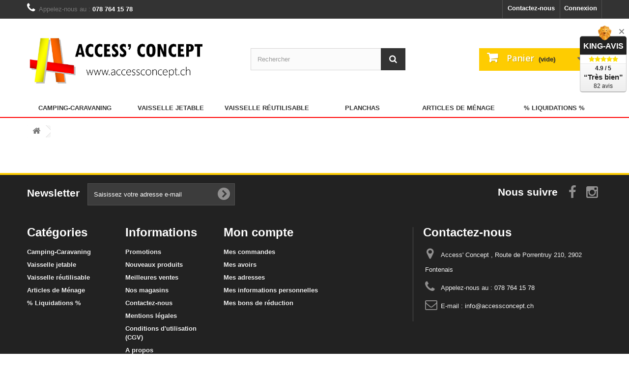

--- FILE ---
content_type: text/html; charset=utf-8
request_url: https://www.accessconcept.ch/shop16/panier?qty=1&id_product=246&token=fabcce382c5494bccc33922ca33c7488&add=
body_size: 11125
content:
<!DOCTYPE HTML>
<!--[if lt IE 7]> <html class="no-js lt-ie9 lt-ie8 lt-ie7" lang="fr-fr"><![endif]-->
<!--[if IE 7]><html class="no-js lt-ie9 lt-ie8 ie7" lang="fr-fr"><![endif]-->
<!--[if IE 8]><html class="no-js lt-ie9 ie8" lang="fr-fr"><![endif]-->
<!--[if gt IE 8]> <html class="no-js ie9" lang="fr-fr"><![endif]-->
<html lang="fr-fr">
	<head>
		<meta charset="utf-8" />
		<title>Panier - Access&#039; Concept</title>
						<meta name="generator" content="PrestaShop" />
		<meta name="robots" content="index,follow" />
		<meta name="viewport" content="width=device-width, minimum-scale=0.25, maximum-scale=1.6, initial-scale=1.0" />
		<meta name="apple-mobile-web-app-capable" content="yes" />
		<link rel="icon" type="image/vnd.microsoft.icon" href="/shop16/img/favicon.ico?1768297043" />
		<link rel="shortcut icon" type="image/x-icon" href="/shop16/img/favicon.ico?1768297043" />
									<link rel="stylesheet" href="/shop16/themes/default-bootstrap/css/global.css" type="text/css" media="all" />
							<link rel="stylesheet" href="/shop16/themes/default-bootstrap/css/autoload/highdpi.css" type="text/css" media="all" />
							<link rel="stylesheet" href="/shop16/themes/default-bootstrap/css/autoload/responsive-tables.css" type="text/css" media="all" />
							<link rel="stylesheet" href="/shop16/themes/default-bootstrap/css/autoload/uniform.default.css" type="text/css" media="all" />
							<link rel="stylesheet" href="/shop16/js/jquery/plugins/fancybox/jquery.fancybox.css" type="text/css" media="all" />
							<link rel="stylesheet" href="/shop16/themes/default-bootstrap/css/modules/blockbestsellers/blockbestsellers.css" type="text/css" media="all" />
							<link rel="stylesheet" href="/shop16/themes/default-bootstrap/css/modules/blockcart/blockcart.css" type="text/css" media="all" />
							<link rel="stylesheet" href="/shop16/js/jquery/plugins/bxslider/jquery.bxslider.css" type="text/css" media="all" />
							<link rel="stylesheet" href="/shop16/themes/default-bootstrap/css/modules/blockcategories/blockcategories.css" type="text/css" media="all" />
							<link rel="stylesheet" href="/shop16/themes/default-bootstrap/css/modules/blockcurrencies/blockcurrencies.css" type="text/css" media="all" />
							<link rel="stylesheet" href="/shop16/themes/default-bootstrap/css/modules/blocklanguages/blocklanguages.css" type="text/css" media="all" />
							<link rel="stylesheet" href="/shop16/themes/default-bootstrap/css/modules/blockcontact/blockcontact.css" type="text/css" media="all" />
							<link rel="stylesheet" href="/shop16/themes/default-bootstrap/css/modules/blockmyaccountfooter/blockmyaccount.css" type="text/css" media="all" />
							<link rel="stylesheet" href="/shop16/themes/default-bootstrap/css/modules/blocknewproducts/blocknewproducts.css" type="text/css" media="all" />
							<link rel="stylesheet" href="/shop16/themes/default-bootstrap/css/modules/blocknewsletter/blocknewsletter.css" type="text/css" media="all" />
							<link rel="stylesheet" href="/shop16/themes/default-bootstrap/css/modules/blocksearch/blocksearch.css" type="text/css" media="all" />
							<link rel="stylesheet" href="/shop16/js/jquery/plugins/autocomplete/jquery.autocomplete.css" type="text/css" media="all" />
							<link rel="stylesheet" href="/shop16/themes/default-bootstrap/css/modules/blockspecials/blockspecials.css" type="text/css" media="all" />
							<link rel="stylesheet" href="/shop16/themes/default-bootstrap/css/modules/blockuserinfo/blockuserinfo.css" type="text/css" media="all" />
							<link rel="stylesheet" href="/shop16/themes/default-bootstrap/css/modules/blockviewed/blockviewed.css" type="text/css" media="all" />
							<link rel="stylesheet" href="/shop16/themes/default-bootstrap/css/modules/homefeatured/homefeatured.css" type="text/css" media="all" />
							<link rel="stylesheet" href="/shop16/modules/themeconfigurator/css/hooks.css" type="text/css" media="all" />
							<link rel="stylesheet" href="/shop16/themes/default-bootstrap/css/modules/blockwishlist/blockwishlist.css" type="text/css" media="all" />
							<link rel="stylesheet" href="/shop16/themes/default-bootstrap/css/modules/blocktopmenu/css/blocktopmenu.css" type="text/css" media="all" />
							<link rel="stylesheet" href="/shop16/themes/default-bootstrap/css/modules/blocktopmenu/css/superfish-modified.css" type="text/css" media="all" />
							<link rel="stylesheet" href="/shop16/modules/paypal/views/css/paypal.css" type="text/css" media="all" />
							<link rel="stylesheet" href="/shop16/modules/kingavis/views/css/styles_1.6.css" type="text/css" media="all" />
										<script type="text/javascript">
var CUSTOMIZE_TEXTFIELD = 1;
var FancyboxI18nClose = 'Fermer';
var FancyboxI18nNext = 'Suivant';
var FancyboxI18nPrev = 'Pr&eacute;c&eacute;dent';
var added_to_wishlist = 'Le produit a été ajouté à votre liste.';
var ajax_allowed = true;
var ajaxsearch = true;
var baseDir = 'https://www.accessconcept.ch/shop16/';
var baseUri = 'https://www.accessconcept.ch/shop16/';
var blocksearch_type = 'top';
var contentOnly = false;
var currency = {"id":1,"name":"Franc","iso_code":"CHF","iso_code_num":"756","sign":"CHF","blank":"1","conversion_rate":"1.000000","deleted":"0","format":"5","decimals":"1","active":"1","prefix":"CHF ","suffix":"","id_shop_list":null,"force_id":false};
var currencyBlank = 1;
var currencyFormat = 5;
var currencyRate = 1;
var currencySign = 'CHF';
var customizationIdMessage = 'Personnalisation';
var delete_txt = 'Supprimer';
var displayList = false;
var freeProductTranslation = 'Offert !';
var freeShippingTranslation = 'Livraison gratuite !';
var generated_date = 1768794175;
var hasDeliveryAddress = false;
var highDPI = false;
var id_lang = 1;
var img_dir = 'https://www.accessconcept.ch/shop16/themes/default-bootstrap/img/';
var instantsearch = false;
var isGuest = 0;
var isLogged = 0;
var isMobile = false;
var loggin_required = 'Vous devez être connecté pour gérer votre liste d\'envies.';
var mywishlist_url = 'https://www.accessconcept.ch/shop16/module/blockwishlist/mywishlist';
var page_name = 'cart';
var placeholder_blocknewsletter = 'Saisissez votre adresse e-mail';
var priceDisplayMethod = 0;
var priceDisplayPrecision = 2;
var quickView = true;
var removingLinkText = 'supprimer cet article du panier';
var roundMode = 2;
var search_url = 'https://www.accessconcept.ch/shop16/recherche';
var static_token = 'fabcce382c5494bccc33922ca33c7488';
var toBeDetermined = 'À définir';
var token = 'b38592c09ff73d7deee520298e5be58d';
var usingSecureMode = true;
var wishlistProductsIds = false;
</script>

						<script type="text/javascript" src="/shop16/js/jquery/jquery-1.11.0.min.js"></script>
						<script type="text/javascript" src="/shop16/js/jquery/jquery-migrate-1.2.1.min.js"></script>
						<script type="text/javascript" src="/shop16/js/jquery/plugins/jquery.easing.js"></script>
						<script type="text/javascript" src="/shop16/js/tools.js"></script>
						<script type="text/javascript" src="/shop16/themes/default-bootstrap/js/global.js"></script>
						<script type="text/javascript" src="/shop16/themes/default-bootstrap/js/autoload/10-bootstrap.min.js"></script>
						<script type="text/javascript" src="/shop16/themes/default-bootstrap/js/autoload/15-jquery.total-storage.min.js"></script>
						<script type="text/javascript" src="/shop16/themes/default-bootstrap/js/autoload/15-jquery.uniform-modified.js"></script>
						<script type="text/javascript" src="/shop16/js/jquery/plugins/fancybox/jquery.fancybox.js"></script>
						<script type="text/javascript" src="/shop16/themes/default-bootstrap/js/products-comparison.js"></script>
						<script type="text/javascript" src="/shop16/themes/default-bootstrap/js/modules/blockcart/ajax-cart.js"></script>
						<script type="text/javascript" src="/shop16/js/jquery/plugins/jquery.scrollTo.js"></script>
						<script type="text/javascript" src="/shop16/js/jquery/plugins/jquery.serialScroll.js"></script>
						<script type="text/javascript" src="/shop16/js/jquery/plugins/bxslider/jquery.bxslider.js"></script>
						<script type="text/javascript" src="/shop16/themes/default-bootstrap/js/tools/treeManagement.js"></script>
						<script type="text/javascript" src="/shop16/themes/default-bootstrap/js/modules/blocknewsletter/blocknewsletter.js"></script>
						<script type="text/javascript" src="/shop16/js/jquery/plugins/autocomplete/jquery.autocomplete.js"></script>
						<script type="text/javascript" src="/shop16/themes/default-bootstrap/js/modules/blocksearch/blocksearch.js"></script>
						<script type="text/javascript" src="/shop16/themes/default-bootstrap/js/modules/blockwishlist/js/ajax-wishlist.js"></script>
						<script type="text/javascript" src="/shop16/themes/default-bootstrap/js/modules/blocktopmenu/js/hoverIntent.js"></script>
						<script type="text/javascript" src="/shop16/themes/default-bootstrap/js/modules/blocktopmenu/js/superfish-modified.js"></script>
						<script type="text/javascript" src="/shop16/themes/default-bootstrap/js/modules/blocktopmenu/js/blocktopmenu.js"></script>
						<script type="text/javascript" src="/shop16/modules/paypal/views/js/incontext.js"></script>
						<script type="text/javascript" src="https://king-avis.com/widgets/527-880d0b61b651af655b79944565f08854e95afce1.js"></script>
							<script defer type="text/javascript">/*
 *
 *  2007-2022 PayPal
 *
 *  NOTICE OF LICENSE
 *
 *  This source file is subject to the Academic Free License (AFL 3.0)
 *  that is bundled with this package in the file LICENSE.txt.
 *  It is also available through the world-wide-web at this URL:
 *  http://opensource.org/licenses/afl-3.0.php
 *  If you did not receive a copy of the license and are unable to
 *  obtain it through the world-wide-web, please send an email
 *  to license@prestashop.com so we can send you a copy immediately.
 *
 *  DISCLAIMER
 *
 *  Do not edit or add to this file if you wish to upgrade PrestaShop to newer
 *  versions in the future. If you wish to customize PrestaShop for your
 *  needs please refer to http://www.prestashop.com for more information.
 *
 *  @author 2007-2022 PayPal
 *  @author 202 ecommerce <tech@202-ecommerce.com>
 *  @copyright PayPal
 *  @license http://opensource.org/licenses/osl-3.0.php Open Software License (OSL 3.0)
 *
 */


    

function updateFormDatas()
{
	var nb = $('#quantity_wanted').val();
	var id = $('#idCombination').val();

	$('.paypal_payment_form input[name=quantity]').val(nb);
	$('.paypal_payment_form input[name=id_p_attr]').val(id);
}
	
$(document).ready( function() {
    
		var baseDirPP = baseDir.replace('http:', 'https:');
		
	if($('#in_context_checkout_enabled').val() != 1)
	{
        $(document).on('click','#payment_paypal_express_checkout', function() {
			$('#paypal_payment_form_cart').submit();
			return false;
		});
	}


	var jquery_version = $.fn.jquery.split('.');
	if(jquery_version[0]>=1 && jquery_version[1] >= 7)
	{
		$('body').on('submit',".paypal_payment_form", function () {
			updateFormDatas();
		});
	}
	else {
		$('.paypal_payment_form').live('submit', function () {
			updateFormDatas();
		});
	}

	function displayExpressCheckoutShortcut() {
		var id_product = $('input[name="id_product"]').val();
		var id_product_attribute = $('input[name="id_product_attribute"]').val();
		$.ajax({
			type: "GET",
			url: baseDirPP+'/modules/paypal/express_checkout/ajax.php',
			data: { get_qty: "1", id_product: id_product, id_product_attribute: id_product_attribute },
			cache: false,
			success: function(result) {
				if (result == '1') {
					$('#container_express_checkout').slideDown();
				} else {
					$('#container_express_checkout').slideUp();
				}
				return true;
			}
		});
	}

	$('select[name^="group_"]').change(function () {
		setTimeout(function(){displayExpressCheckoutShortcut()}, 500);
	});

	$('.color_pick').click(function () {
		setTimeout(function(){displayExpressCheckoutShortcut()}, 500);
	});

    if($('body#product').length > 0) {
        setTimeout(function(){displayExpressCheckoutShortcut()}, 500);
    }
	
	
			

	var modulePath = 'modules/paypal';
	var subFolder = '/integral_evolution';

	var fullPath = baseDirPP + modulePath + subFolder;
	var confirmTimer = false;
		
	if ($('form[target="hss_iframe"]').length == 0) {
		if ($('select[name^="group_"]').length > 0)
			displayExpressCheckoutShortcut();
		return false;
	} else {
		checkOrder();
	}

	function checkOrder() {
		if(confirmTimer == false)
			confirmTimer = setInterval(getOrdersCount, 1000);
	}

	});


</script>
<input type="hidden" id="paypal_mode" value="production">
<input type="hidden" id="paypal_merchant_id" value="LQ8UN9MAC3U7E">
<input type="hidden" id="paypal_ssl_enabled" value="1"><script defer src="//www.paypalobjects.com/api/checkout.js"></script>
		<link rel="stylesheet" href="https://fonts.googleapis.com/css?family=Open+Sans:300,600&amp;subset=latin,latin-ext" type="text/css" media="all" />
		<!--[if IE 8]>
		<script src="https://oss.maxcdn.com/libs/html5shiv/3.7.0/html5shiv.js"></script>
		<script src="https://oss.maxcdn.com/libs/respond.js/1.3.0/respond.min.js"></script>
		<![endif]-->
	</head>
	<body id="cart" class="cart hide-left-column hide-right-column lang_fr">
					<div id="page">
			<div class="header-container">
				<header id="header">
																										<div class="nav">
							<div class="container">
								<div class="row">
									<nav><!-- Block user information module NAV  -->
<div class="header_user_info">
			<a class="login" href="https://www.accessconcept.ch/shop16/mon-compte" rel="nofollow" title="Identifiez-vous">
			Connexion
		</a>
	</div>
<!-- /Block usmodule NAV -->
<!-- Block languages module -->
<!-- /Block languages module -->
<div id="contact-link" >
	<a href="https://www.accessconcept.ch/shop16/nous-contacter" title="Contactez-nous">Contactez-nous</a>
</div>
	<span class="shop-phone">
		<i class="icon-phone"></i>Appelez-nous au : <strong>078 764 15 78</strong>
	</span>
</nav>
								</div>
							</div>
						</div>
										<div>
						<div class="container">
							<div class="row">
								<div id="header_logo">
									<a href="https://www.accessconcept.ch/shop16/" title="Access&#039; Concept">
										<img class="logo img-responsive" src="https://www.accessconcept.ch/shop16/img/shop-access-concept-logo-1546769972.jpg" alt="Access&#039; Concept" width="2370" height="701"/>
									</a>
								</div>
								<!-- Block search module TOP -->
<div id="search_block_top" class="col-sm-4 clearfix">
	<form id="searchbox" method="get" action="//www.accessconcept.ch/shop16/recherche" >
		<input type="hidden" name="controller" value="search" />
		<input type="hidden" name="orderby" value="position" />
		<input type="hidden" name="orderway" value="desc" />
		<input class="search_query form-control" type="text" id="search_query_top" name="search_query" placeholder="Rechercher" value="" />
		<button type="submit" name="submit_search" class="btn btn-default button-search">
			<span>Rechercher</span>
		</button>
	</form>
</div>
<!-- /Block search module TOP --><!-- MODULE Block cart -->
<div class="col-sm-4 clearfix">
	<div class="shopping_cart">
		<a href="https://www.accessconcept.ch/shop16/commande" title="Voir mon panier" rel="nofollow">
			<b>Panier</b>
			<span class="ajax_cart_quantity unvisible">0</span>
			<span class="ajax_cart_product_txt unvisible">Produit</span>
			<span class="ajax_cart_product_txt_s unvisible">Produits</span>
			<span class="ajax_cart_total unvisible">
							</span>
			<span class="ajax_cart_no_product">(vide)</span>
					</a>
					<div class="cart_block block exclusive">
				<div class="block_content">
					<!-- block list of products -->
					<div class="cart_block_list">
												<p class="cart_block_no_products">
							Aucun produit
						</p>
																		<div class="cart-prices">
							<div class="cart-prices-line first-line">
								<span class="price cart_block_shipping_cost ajax_cart_shipping_cost unvisible">
																			 À définir																	</span>
								<span class="unvisible">
									Livraison
								</span>
							</div>
																					<div class="cart-prices-line last-line">
								<span class="price cart_block_total ajax_block_cart_total">0.00 CHF</span>
								<span>Total</span>
							</div>
													</div>
						<p class="cart-buttons">
							<a id="button_order_cart" class="btn btn-default button button-small" href="https://www.accessconcept.ch/shop16/commande" title="Commander" rel="nofollow">
								<span>
									Commander<i class="icon-chevron-right right"></i>
								</span>
							</a>
						</p>
					</div>
				</div>
			</div><!-- .cart_block -->
			</div>
</div>

	<div id="layer_cart">
		<div class="clearfix">
			<div class="layer_cart_product col-xs-12 col-md-6">
				<span class="cross" title="Fermer la fenêtre"></span>
				<span class="title">
					<i class="icon-check"></i>Produit ajouté au panier avec succès
				</span>
				<div class="product-image-container layer_cart_img">
				</div>
				<div class="layer_cart_product_info">
					<span id="layer_cart_product_title" class="product-name"></span>
					<span id="layer_cart_product_attributes"></span>
					<div>
						<strong class="dark">Quantité</strong>
						<span id="layer_cart_product_quantity"></span>
					</div>
					<div>
						<strong class="dark">Total</strong>
						<span id="layer_cart_product_price"></span>
					</div>
				</div>
			</div>
			<div class="layer_cart_cart col-xs-12 col-md-6">
				<span class="title">
					<!-- Plural Case [both cases are needed because page may be updated in Javascript] -->
					<span class="ajax_cart_product_txt_s  unvisible">
						Il y a <span class="ajax_cart_quantity">0</span> produits dans votre panier.
					</span>
					<!-- Singular Case [both cases are needed because page may be updated in Javascript] -->
					<span class="ajax_cart_product_txt ">
						Il y a 1 produit dans votre panier.
					</span>
				</span>
				<div class="layer_cart_row">
					<strong class="dark">
						Total produits
											</strong>
					<span class="ajax_block_products_total">
											</span>
				</div>

								<div class="layer_cart_row">
					<strong class="dark unvisible">
						Frais de port&nbsp;					</strong>
					<span class="ajax_cart_shipping_cost unvisible">
													 À définir											</span>
				</div>
								<div class="layer_cart_row">
					<strong class="dark">
						Total
											</strong>
					<span class="ajax_block_cart_total">
											</span>
				</div>
				<div class="button-container">
					<span class="continue btn btn-default button exclusive-medium" title="Continuer mes achats">
						<span>
							<i class="icon-chevron-left left"></i>Continuer mes achats
						</span>
					</span>
					<a class="btn btn-default button button-medium"	href="https://www.accessconcept.ch/shop16/commande" title="Commander" rel="nofollow">
						<span>
							Commander<i class="icon-chevron-right right"></i>
						</span>
					</a>
				</div>
			</div>
		</div>
		<div class="crossseling"></div>
	</div> <!-- #layer_cart -->
	<div class="layer_cart_overlay"></div>

<!-- /MODULE Block cart -->
	<!-- Menu -->
	<div id="block_top_menu" class="sf-contener clearfix col-lg-12">
		<div class="cat-title">Menu</div>
		<ul class="sf-menu clearfix menu-content">
			<li><a href="https://www.accessconcept.ch/shop16/12-camping-caravaning" title="Camping-Caravaning">Camping-Caravaning</a><ul><li><a href="https://www.accessconcept.ch/shop16/50-chauffages" title="Chauffages">Chauffages</a><ul><li><a href="https://www.accessconcept.ch/shop16/51-chauffages-electriques" title="Chauffages électriques">Chauffages électriques</a></li><li><a href="https://www.accessconcept.ch/shop16/52-parasols-chauffants" title="Parasols chauffants">Parasols chauffants</a></li><li><a href="https://www.accessconcept.ch/shop16/53-radiateurs-a-catalyse" title="Radiateurs à catalyse">Radiateurs à catalyse</a></li></ul></li><li><a href="https://www.accessconcept.ch/shop16/54-eau" title="Eau">Eau</a><ul><li><a href="https://www.accessconcept.ch/shop16/55-douches" title="Douches">Douches</a></li><li><a href="https://www.accessconcept.ch/shop16/56-jerrycans" title="Jerrycans">Jerrycans</a></li><li><a href="https://www.accessconcept.ch/shop16/57-pompes-a-eau" title="Pompes à eau">Pompes à eau</a></li><li><a href="https://www.accessconcept.ch/shop16/142-robinetterie" title="Robinetterie">Robinetterie</a></li><li><a href="https://www.accessconcept.ch/shop16/58-traitement-de-l-eau" title="Traitement de l'eau">Traitement de l'eau</a></li></ul></li><li><a href="https://www.accessconcept.ch/shop16/122-electricite" title="Electricité">Electricité</a><ul><li><a href="https://www.accessconcept.ch/shop16/123-adaptateur-prise" title="Adaptateur prise">Adaptateur prise</a></li></ul></li><li><a href="https://www.accessconcept.ch/shop16/59-gaz" title="Gaz">Gaz</a><ul><li><a href="https://www.accessconcept.ch/shop16/60-cartouches" title="Cartouches">Cartouches</a></li><li><a href="https://www.accessconcept.ch/shop16/61-detendeurs" title="Détendeurs">Détendeurs</a></li><li><a href="https://www.accessconcept.ch/shop16/62-tuyaux-lyres" title="Tuyaux / Lyres">Tuyaux / Lyres</a></li><li><a href="https://www.accessconcept.ch/shop16/63-raccords-vannes" title="Raccords / Vannes">Raccords / Vannes</a></li></ul></li><li><a href="https://www.accessconcept.ch/shop16/64-glacieres" title="Glacières">Glacières</a><ul><li><a href="https://www.accessconcept.ch/shop16/65-glacieres-electriques" title="Glacières électriques">Glacières électriques</a></li><li><a href="https://www.accessconcept.ch/shop16/66-glacieres-passives" title="Glacières passives">Glacières passives</a></li><li><a href="https://www.accessconcept.ch/shop16/67-glacieres-textiles" title="Glacières textiles">Glacières textiles</a></li><li><a href="https://www.accessconcept.ch/shop16/68-accessoires-pour-glacieres" title="Accessoires pour glacières">Accessoires pour glacières</a></li></ul></li><li><a href="https://www.accessconcept.ch/shop16/87-grils-barbecues" title="Grils / Barbecues">Grils / Barbecues</a><ul><li><a href="https://www.accessconcept.ch/shop16/88-barbecues-a-gaz" title="Barbecues à gaz">Barbecues à gaz</a></li><li><a href="https://www.accessconcept.ch/shop16/89-grils-a-charbon" title="Grils à charbon">Grils à charbon</a></li><li><a href="https://www.accessconcept.ch/shop16/90-grils-valises" title="Grils valises">Grils valises</a></li><li><a href="https://www.accessconcept.ch/shop16/91-accessoires-pour-grils" title="Accessoires pour grils">Accessoires pour grils</a></li></ul></li><li><a href="https://www.accessconcept.ch/shop16/92-lampes" title="Lampes">Lampes</a><ul><li><a href="https://www.accessconcept.ch/shop16/93-lampes-a-gaz" title="Lampes à gaz">Lampes à gaz</a></li><li><a href="https://www.accessconcept.ch/shop16/94-lampes-electriques" title="Lampes électriques">Lampes électriques</a></li><li><a href="https://www.accessconcept.ch/shop16/95-lampes-de-poches" title="Lampes de poches">Lampes de poches</a></li><li><a href="https://www.accessconcept.ch/shop16/96-accessoires-pour-lampes" title="Accessoires pour lampes">Accessoires pour lampes</a></li></ul></li><li><a href="https://www.accessconcept.ch/shop16/69-matelas" title="Matelas">Matelas</a><ul><li><a href="https://www.accessconcept.ch/shop16/70-matelas-gonflable" title="Matelas gonflable">Matelas gonflable</a></li><li><a href="https://www.accessconcept.ch/shop16/124-tapis-auto-gonflants" title="Tapis auto-gonflants">Tapis auto-gonflants</a></li><li><a href="https://www.accessconcept.ch/shop16/72-tapis-de-sol" title="Tapis de sol">Tapis de sol</a></li><li><a href="https://www.accessconcept.ch/shop16/73-pompes-pour-matelas" title="Pompes pour matelas">Pompes pour matelas</a></li></ul></li><li><a href="https://www.accessconcept.ch/shop16/74-meubles-de-camping" title="Meubles de camping">Meubles de camping</a><ul><li><a href="https://www.accessconcept.ch/shop16/75-chaises-de-camping" title="Chaises de camping">Chaises de camping</a></li><li><a href="https://www.accessconcept.ch/shop16/76-tables-de-camping" title="Tables de camping">Tables de camping</a></li><li><a href="https://www.accessconcept.ch/shop16/77-poubelles-de-camping" title="Poubelles de camping">Poubelles de camping</a></li></ul></li><li><a href="https://www.accessconcept.ch/shop16/97-rechauds-bruleurs" title="Réchauds / Brûleurs">Réchauds / Brûleurs</a><ul><li><a href="https://www.accessconcept.ch/shop16/98-rechauds-de-table" title="Réchauds de table">Réchauds de table</a></li><li><a href="https://www.accessconcept.ch/shop16/99-rechauds-sur-cartouches" title="Réchauds sur cartouches">Réchauds sur cartouches</a></li><li><a href="https://www.accessconcept.ch/shop16/100-rechauds-de-cuisine" title="Réchauds de cuisine">Réchauds de cuisine</a></li><li><a href="https://www.accessconcept.ch/shop16/125-bruleurs-paella" title="Brûleurs paella">Brûleurs paella</a></li></ul></li><li><a href="https://www.accessconcept.ch/shop16/78-sacs-de-couchage" title="Sacs de couchage">Sacs de couchage</a><ul><li><a href="https://www.accessconcept.ch/shop16/79-coussins-de-voyage" title="Coussins de voyage">Coussins de voyage</a></li><li><a href="https://www.accessconcept.ch/shop16/80-sacs-de-couchage-momie" title="Sacs de couchage momie">Sacs de couchage momie</a></li><li><a href="https://www.accessconcept.ch/shop16/81-sacs-de-couchage-rectangulaire" title="Sacs de couchage rectangulaire">Sacs de couchage rectangulaire</a></li><li><a href="https://www.accessconcept.ch/shop16/82-sacs-de-couchage-enfants" title="Sacs de couchage enfants">Sacs de couchage enfants</a></li></ul></li><li><a href="https://www.accessconcept.ch/shop16/101-tentes-abris" title="Tentes / Abris">Tentes / Abris</a><ul><li><a href="https://www.accessconcept.ch/shop16/102-tentes-de-camping" title="Tentes de camping">Tentes de camping</a></li><li><a href="https://www.accessconcept.ch/shop16/103-tentes-de-trekking" title="Tentes de trekking">Tentes de trekking</a></li><li><a href="https://www.accessconcept.ch/shop16/104-tentes-auvents" title="Tentes auvents">Tentes auvents</a></li><li><a href="https://www.accessconcept.ch/shop16/105-abris-pavillons" title="Abris / Pavillons">Abris / Pavillons</a></li><li><a href="https://www.accessconcept.ch/shop16/106-accessoires-pour-tentes" title="Accessoires pour tentes">Accessoires pour tentes</a></li></ul></li><li><a href="https://www.accessconcept.ch/shop16/83-toilettes" title="Toilettes">Toilettes</a><ul><li><a href="https://www.accessconcept.ch/shop16/84-toilettes-portables" title="Toilettes portables">Toilettes portables</a></li><li><a href="https://www.accessconcept.ch/shop16/85-toilettes-a-cassette" title="Toilettes à cassette">Toilettes à cassette</a></li><li><a href="https://www.accessconcept.ch/shop16/86-produits-et-papier-wc" title="Produits et papier wc">Produits et papier wc</a></li></ul></li><li><a href="https://www.accessconcept.ch/shop16/107-vaisselle" title="Vaisselle">Vaisselle</a><ul><li><a href="https://www.accessconcept.ch/shop16/108-casseroles-et-poeles" title="Casseroles et poêles">Casseroles et poêles</a></li><li><a href="https://www.accessconcept.ch/shop16/109-vaisselle-en-melamine" title="Vaisselle en mélamine">Vaisselle en mélamine</a></li><li><a href="https://www.accessconcept.ch/shop16/127-plats-et-plaques-pour-bruleurs-paella" title="Plats et plaques pour brûleurs paella">Plats et plaques pour brûleurs paella</a></li></ul></li></ul></li><li><a href="https://www.accessconcept.ch/shop16/17-vaisselle-jetable" title="Vaisselle jetable">Vaisselle jetable</a><ul><li><a href="https://www.accessconcept.ch/shop16/18-aluminium" title="Aluminium">Aluminium</a></li><li><a href="https://www.accessconcept.ch/shop16/19-canne-a-sucre-pla" title="Canne à sucre / PLA">Canne à sucre / PLA</a><ul><li><a href="https://www.accessconcept.ch/shop16/31-assiettes-et-bols" title="Assiettes et bols">Assiettes et bols</a></li><li><a href="https://www.accessconcept.ch/shop16/32-couverts" title="Couverts">Couverts</a></li><li><a href="https://www.accessconcept.ch/shop16/33-verres-et-gobelets" title="Verres et gobelets">Verres et gobelets</a></li></ul></li><li><a href="https://www.accessconcept.ch/shop16/20-feuille-de-palmier" title="Feuille de palmier">Feuille de palmier</a><ul><li><a href="https://www.accessconcept.ch/shop16/28-assiettes-et-bols" title="Assiettes et bols">Assiettes et bols</a></li><li><a href="https://www.accessconcept.ch/shop16/29-couverts" title="Couverts">Couverts</a></li><li><a href="https://www.accessconcept.ch/shop16/30-verres-et-gobelets" title="Verres et gobelets">Verres et gobelets</a></li></ul></li><li><a href="https://www.accessconcept.ch/shop16/21-plastique" title="Plastique">Plastique</a><ul><li><a href="https://www.accessconcept.ch/shop16/25-assiettes-et-bols" title="Assiettes et bols">Assiettes et bols</a></li><li><a href="https://www.accessconcept.ch/shop16/26-couverts" title="Couverts">Couverts</a></li><li><a href="https://www.accessconcept.ch/shop16/27-verres-et-tasses" title="Verres et tasses">Verres et tasses</a></li></ul></li><li><a href="https://www.accessconcept.ch/shop16/110-designline-verrines" title="Designline / Verrines">Designline / Verrines</a><ul><li><a href="https://www.accessconcept.ch/shop16/111-silver-line" title="Silver Line">Silver Line</a></li></ul></li><li><a href="https://www.accessconcept.ch/shop16/22-compost" title="Compost">Compost</a></li><li><a href="https://www.accessconcept.ch/shop16/23-divers" title="Divers">Divers</a><ul><li><a href="https://www.accessconcept.ch/shop16/135-pailles" title="Pailles">Pailles</a></li><li><a href="https://www.accessconcept.ch/shop16/136-serviettes" title="Serviettes">Serviettes</a></li><li><a href="https://www.accessconcept.ch/shop16/137-nappes" title="Nappes">Nappes</a></li><li><a href="https://www.accessconcept.ch/shop16/24-sucre" title="Sucre">Sucre</a></li></ul></li></ul></li><li><a href="https://www.accessconcept.ch/shop16/16-vaisselle-reutilisable" title="Vaisselle réutilisable">Vaisselle réutilisable</a><ul><li><a href="https://www.accessconcept.ch/shop16/147-verres-et-gobelets" title="Verres et gobelets">Verres et gobelets</a><ul><li><a href="https://www.accessconcept.ch/shop16/149-gobelets-en-plastique" title="Gobelets en plastique">Gobelets en plastique</a></li><li><a href="https://www.accessconcept.ch/shop16/153-verres-a-pieds" title="Verres à pieds">Verres à pieds</a></li><li><a href="https://www.accessconcept.ch/shop16/150-pichets-et-contenants" title="Pichets et contenants">Pichets et contenants</a></li></ul></li><li><a href="https://www.accessconcept.ch/shop16/148-assiettes-et-couverts" title="Assiettes et couverts">Assiettes et couverts</a><ul><li><a href="https://www.accessconcept.ch/shop16/151-assiettes-et-bols" title="Assiettes et bols">Assiettes et bols</a></li><li><a href="https://www.accessconcept.ch/shop16/152-couverts" title="Couverts">Couverts</a></li></ul></li></ul></li><li><a href="https://www.plancha-jura.ch" onclick="return !window.open(this.href);" title="Planchas">Planchas</a></li>
<li><a href="https://www.accessconcept.ch/shop16/15-articles-de-menage" title="Articles de Ménage">Articles de Ménage</a><ul><li><a href="https://www.accessconcept.ch/shop16/130-apero-presentation" title="Apéro / Présentation">Apéro / Présentation</a><ul><li><a href="https://www.accessconcept.ch/shop16/133-apero-cheese" title="Apéro Cheese">Apéro Cheese</a></li><li><a href="https://www.accessconcept.ch/shop16/128-guillotines-a-saucisson" title="Guillotines à saucisson">Guillotines à saucisson</a></li><li><a href="https://www.accessconcept.ch/shop16/129-girolles-" title="Girolles ®">Girolles ®</a></li><li><a href="https://www.accessconcept.ch/shop16/131-planches" title="Planches">Planches</a></li></ul></li><li><a href="https://www.accessconcept.ch/shop16/143-appareils-de-cuisine" title="Appareils de cuisine">Appareils de cuisine</a><ul><li><a href="https://www.accessconcept.ch/shop16/145-bouilloires" title="Bouilloires">Bouilloires</a></li><li><a href="https://www.accessconcept.ch/shop16/144-plaques-de-cuisson" title="Plaques de cuisson">Plaques de cuisson</a></li></ul></li><li><a href="https://www.accessconcept.ch/shop16/38-fondue" title="Fondue">Fondue</a><ul><li><a href="https://www.accessconcept.ch/shop16/40-sets-fondue-au-fromage" title="Sets fondue au fromage">Sets fondue au fromage</a></li><li><a href="https://www.accessconcept.ch/shop16/140-sets-fondue-a-la-viande" title="Sets fondue à la viande">Sets fondue à la viande</a></li><li><a href="https://www.accessconcept.ch/shop16/41-caquelons" title="Caquelons">Caquelons</a></li><li><a href="https://www.accessconcept.ch/shop16/42-rechauds-accessoires" title="Réchauds & accessoires">Réchauds & accessoires</a></li><li><a href="https://www.accessconcept.ch/shop16/43-fourchettes" title="Fourchettes">Fourchettes</a></li><li><a href="https://www.accessconcept.ch/shop16/146-corbeilles-a-pain" title="Corbeilles à pain">Corbeilles à pain</a></li></ul></li><li><a href="https://www.accessconcept.ch/shop16/44-raclette" title="Raclette">Raclette</a><ul><li><a href="https://www.accessconcept.ch/shop16/45-raclette-classic" title="Raclette classic">Raclette classic</a></li><li><a href="https://www.accessconcept.ch/shop16/46-raclonnette" title="Raclonnette">Raclonnette</a></li><li><a href="https://www.accessconcept.ch/shop16/47-raclette-mobile-easy" title="Raclette mobile easy">Raclette mobile easy</a></li><li><a href="https://www.accessconcept.ch/shop16/48-accessoires" title="Accessoires">Accessoires</a></li><li><a href="https://www.accessconcept.ch/shop16/49-pieces-detachees" title="Pièces détachées">Pièces détachées</a></li></ul></li><li><a href="https://www.accessconcept.ch/shop16/138-cuire-a-table" title="Cuire à table">Cuire à table</a><ul><li><a href="https://www.accessconcept.ch/shop16/34-barbecue-de-table" title="Barbecue de table">Barbecue de table</a></li><li><a href="https://www.accessconcept.ch/shop16/35-chapeau-tatare-pyramide" title="Chapeau tatare & Pyramide">Chapeau tatare & Pyramide</a></li><li><a href="https://www.accessconcept.ch/shop16/37-marmite-mongole" title="Marmite mongole">Marmite mongole</a></li><li><a href="https://www.accessconcept.ch/shop16/141-mini-pizza-et-mini-woks" title="Mini Pizza et mini Woks">Mini Pizza et mini Woks</a></li><li><a href="https://www.accessconcept.ch/shop16/36-pierrade-plaque-de-cuisson" title="Pierrade & Plaque de cuisson">Pierrade & Plaque de cuisson</a></li><li><a href="https://www.accessconcept.ch/shop16/154-pierres-chaudes-ardoises" title="Pierres chaudes, ardoises">Pierres chaudes, ardoises</a></li></ul></li><li><a href="https://www.accessconcept.ch/shop16/139-au-chaud" title="Au chaud">Au chaud</a><ul><li><a href="https://www.accessconcept.ch/shop16/121-chauffe-plat" title="Chauffe-plat">Chauffe-plat</a></li></ul></li></ul></li><li><a href="https://www.accessconcept.ch/shop16/134--liquidations-" title="% Liquidations  %">% Liquidations  %</a></li>
					</ul>
	</div>
	<!--/ Menu -->

							</div>
						</div>
					</div>
				</header>
			</div>
			<div class="columns-container">
				<div id="columns" class="container">
											
<!-- Breadcrumb -->
<div class="breadcrumb clearfix">
	<a class="home" href="https://www.accessconcept.ch/shop16/" title="retour &agrave; Accueil"><i class="icon-home"></i></a>
	</div>
<!-- /Breadcrumb -->

										<div id="slider_row" class="row">
																	</div>
					<div class="row">
																		<div id="center_column" class="center_column col-xs-12 col-sm-12">
	
					</div><!-- #center_column -->
										</div><!-- .row -->
				</div><!-- #columns -->
			</div><!-- .columns-container -->
							<!-- Footer -->
				<div class="footer-container">
					<footer id="footer"  class="container">
						<div class="row"><!-- Block Newsletter module-->
<div id="newsletter_block_left" class="block">
	<h4>Newsletter</h4>
	<div class="block_content">
		<form action="//www.accessconcept.ch/shop16/" method="post">
			<div class="form-group" >
				<input class="inputNew form-control grey newsletter-input" id="newsletter-input" type="text" name="email" size="18" value="Saisissez votre adresse e-mail" />
                <button type="submit" name="submitNewsletter" class="btn btn-default button button-small">
                    <span>ok</span>
                </button>
				<input type="hidden" name="action" value="0" />
			</div>
		</form>
	</div>
    
</div>
<!-- /Block Newsletter module-->
<section id="social_block" class="pull-right">
	<ul>
					<li class="facebook">
				<a class="_blank" href="https://www.facebook.com/accessconcept.ch/">
					<span>Facebook</span>
				</a>
			</li>
						                                                	<li class="instagram">
        		<a class="_blank" href="https://www.instagram.com/accessconcept/">
        			<span>Instagram</span>
        		</a>
        	</li>
        	</ul>
    <h4>Nous suivre</h4>
</section>
<div class="clearfix"></div>
<!-- Block categories module -->
<section class="blockcategories_footer footer-block col-xs-12 col-sm-2">
	<h4>Catégories</h4>
	<div class="category_footer toggle-footer">
		<div class="list">
			<ul class="tree dhtml">
												
<li >
	<a 
	href="https://www.accessconcept.ch/shop16/12-camping-caravaning" title="">
		Camping-Caravaning
	</a>
			<ul>
												
<li >
	<a 
	href="https://www.accessconcept.ch/shop16/50-chauffages" title="">
		Chauffages
	</a>
			<ul>
												
<li >
	<a 
	href="https://www.accessconcept.ch/shop16/51-chauffages-electriques" title="">
		Chauffages électriques
	</a>
	</li>

																
<li >
	<a 
	href="https://www.accessconcept.ch/shop16/52-parasols-chauffants" title="">
		Parasols chauffants
	</a>
	</li>

																
<li class="last">
	<a 
	href="https://www.accessconcept.ch/shop16/53-radiateurs-a-catalyse" title="">
		Radiateurs à catalyse
	</a>
	</li>

									</ul>
	</li>

																
<li >
	<a 
	href="https://www.accessconcept.ch/shop16/54-eau" title="">
		Eau
	</a>
			<ul>
												
<li >
	<a 
	href="https://www.accessconcept.ch/shop16/55-douches" title="">
		Douches
	</a>
	</li>

																
<li >
	<a 
	href="https://www.accessconcept.ch/shop16/56-jerrycans" title="">
		Jerrycans
	</a>
	</li>

																
<li >
	<a 
	href="https://www.accessconcept.ch/shop16/57-pompes-a-eau" title="">
		Pompes à eau
	</a>
	</li>

																
<li >
	<a 
	href="https://www.accessconcept.ch/shop16/142-robinetterie" title="">
		Robinetterie
	</a>
	</li>

																
<li class="last">
	<a 
	href="https://www.accessconcept.ch/shop16/58-traitement-de-l-eau" title="">
		Traitement de l&#039;eau
	</a>
	</li>

									</ul>
	</li>

																
<li >
	<a 
	href="https://www.accessconcept.ch/shop16/122-electricite" title="">
		Electricité
	</a>
			<ul>
												
<li class="last">
	<a 
	href="https://www.accessconcept.ch/shop16/123-adaptateur-prise" title="">
		Adaptateur prise
	</a>
	</li>

									</ul>
	</li>

																
<li >
	<a 
	href="https://www.accessconcept.ch/shop16/59-gaz" title="">
		Gaz
	</a>
			<ul>
												
<li >
	<a 
	href="https://www.accessconcept.ch/shop16/60-cartouches" title="">
		Cartouches
	</a>
	</li>

																
<li >
	<a 
	href="https://www.accessconcept.ch/shop16/61-detendeurs" title="">
		Détendeurs
	</a>
	</li>

																
<li >
	<a 
	href="https://www.accessconcept.ch/shop16/62-tuyaux-lyres" title="">
		Tuyaux / Lyres
	</a>
	</li>

																
<li class="last">
	<a 
	href="https://www.accessconcept.ch/shop16/63-raccords-vannes" title="">
		Raccords / Vannes
	</a>
	</li>

									</ul>
	</li>

																
<li >
	<a 
	href="https://www.accessconcept.ch/shop16/64-glacieres" title="">
		Glacières
	</a>
			<ul>
												
<li >
	<a 
	href="https://www.accessconcept.ch/shop16/65-glacieres-electriques" title="">
		Glacières électriques
	</a>
	</li>

																
<li >
	<a 
	href="https://www.accessconcept.ch/shop16/66-glacieres-passives" title="">
		Glacières passives
	</a>
	</li>

																
<li >
	<a 
	href="https://www.accessconcept.ch/shop16/67-glacieres-textiles" title="">
		Glacières textiles
	</a>
	</li>

																
<li class="last">
	<a 
	href="https://www.accessconcept.ch/shop16/68-accessoires-pour-glacieres" title="">
		Accessoires pour glacières
	</a>
	</li>

									</ul>
	</li>

																
<li >
	<a 
	href="https://www.accessconcept.ch/shop16/87-grils-barbecues" title="">
		Grils / Barbecues
	</a>
			<ul>
												
<li >
	<a 
	href="https://www.accessconcept.ch/shop16/88-barbecues-a-gaz" title="">
		Barbecues à gaz
	</a>
	</li>

																
<li >
	<a 
	href="https://www.accessconcept.ch/shop16/89-grils-a-charbon" title="">
		Grils à charbon
	</a>
	</li>

																
<li >
	<a 
	href="https://www.accessconcept.ch/shop16/90-grils-valises" title="">
		Grils valises
	</a>
	</li>

																
<li class="last">
	<a 
	href="https://www.accessconcept.ch/shop16/91-accessoires-pour-grils" title="">
		Accessoires pour grils
	</a>
	</li>

									</ul>
	</li>

																
<li >
	<a 
	href="https://www.accessconcept.ch/shop16/92-lampes" title="">
		Lampes
	</a>
			<ul>
												
<li >
	<a 
	href="https://www.accessconcept.ch/shop16/93-lampes-a-gaz" title="">
		Lampes à gaz
	</a>
	</li>

																
<li >
	<a 
	href="https://www.accessconcept.ch/shop16/94-lampes-electriques" title="">
		Lampes électriques
	</a>
	</li>

																
<li >
	<a 
	href="https://www.accessconcept.ch/shop16/95-lampes-de-poches" title="">
		Lampes de poches
	</a>
	</li>

																
<li class="last">
	<a 
	href="https://www.accessconcept.ch/shop16/96-accessoires-pour-lampes" title="">
		Accessoires pour lampes
	</a>
	</li>

									</ul>
	</li>

																
<li >
	<a 
	href="https://www.accessconcept.ch/shop16/69-matelas" title="">
		Matelas
	</a>
			<ul>
												
<li >
	<a 
	href="https://www.accessconcept.ch/shop16/70-matelas-gonflable" title="">
		Matelas gonflable
	</a>
	</li>

																
<li >
	<a 
	href="https://www.accessconcept.ch/shop16/124-tapis-auto-gonflants" title="">
		Tapis auto-gonflants
	</a>
	</li>

																
<li >
	<a 
	href="https://www.accessconcept.ch/shop16/72-tapis-de-sol" title="">
		Tapis de sol
	</a>
	</li>

																
<li class="last">
	<a 
	href="https://www.accessconcept.ch/shop16/73-pompes-pour-matelas" title="">
		Pompes pour matelas
	</a>
	</li>

									</ul>
	</li>

																
<li >
	<a 
	href="https://www.accessconcept.ch/shop16/74-meubles-de-camping" title="">
		Meubles de camping
	</a>
			<ul>
												
<li >
	<a 
	href="https://www.accessconcept.ch/shop16/75-chaises-de-camping" title="">
		Chaises de camping
	</a>
	</li>

																
<li >
	<a 
	href="https://www.accessconcept.ch/shop16/76-tables-de-camping" title="">
		Tables de camping
	</a>
	</li>

																
<li class="last">
	<a 
	href="https://www.accessconcept.ch/shop16/77-poubelles-de-camping" title="">
		Poubelles de camping
	</a>
	</li>

									</ul>
	</li>

																
<li >
	<a 
	href="https://www.accessconcept.ch/shop16/97-rechauds-bruleurs" title="">
		Réchauds / Brûleurs
	</a>
			<ul>
												
<li >
	<a 
	href="https://www.accessconcept.ch/shop16/98-rechauds-de-table" title="">
		Réchauds de table
	</a>
	</li>

																
<li >
	<a 
	href="https://www.accessconcept.ch/shop16/99-rechauds-sur-cartouches" title="">
		Réchauds sur cartouches
	</a>
	</li>

																
<li >
	<a 
	href="https://www.accessconcept.ch/shop16/100-rechauds-de-cuisine" title="">
		Réchauds de cuisine
	</a>
	</li>

																
<li class="last">
	<a 
	href="https://www.accessconcept.ch/shop16/125-bruleurs-paella" title="">
		Brûleurs paella
	</a>
	</li>

									</ul>
	</li>

																
<li >
	<a 
	href="https://www.accessconcept.ch/shop16/78-sacs-de-couchage" title="">
		Sacs de couchage
	</a>
			<ul>
												
<li >
	<a 
	href="https://www.accessconcept.ch/shop16/79-coussins-de-voyage" title="">
		Coussins de voyage
	</a>
	</li>

																
<li >
	<a 
	href="https://www.accessconcept.ch/shop16/80-sacs-de-couchage-momie" title="">
		Sacs de couchage momie
	</a>
	</li>

																
<li >
	<a 
	href="https://www.accessconcept.ch/shop16/81-sacs-de-couchage-rectangulaire" title="">
		Sacs de couchage rectangulaire
	</a>
	</li>

																
<li class="last">
	<a 
	href="https://www.accessconcept.ch/shop16/82-sacs-de-couchage-enfants" title="">
		Sacs de couchage enfants
	</a>
	</li>

									</ul>
	</li>

																
<li >
	<a 
	href="https://www.accessconcept.ch/shop16/101-tentes-abris" title="">
		Tentes / Abris
	</a>
			<ul>
												
<li >
	<a 
	href="https://www.accessconcept.ch/shop16/102-tentes-de-camping" title="">
		Tentes de camping
	</a>
	</li>

																
<li >
	<a 
	href="https://www.accessconcept.ch/shop16/103-tentes-de-trekking" title="">
		Tentes de trekking
	</a>
	</li>

																
<li >
	<a 
	href="https://www.accessconcept.ch/shop16/104-tentes-auvents" title="">
		Tentes auvents
	</a>
	</li>

																
<li >
	<a 
	href="https://www.accessconcept.ch/shop16/105-abris-pavillons" title="">
		Abris / Pavillons
	</a>
	</li>

																
<li class="last">
	<a 
	href="https://www.accessconcept.ch/shop16/106-accessoires-pour-tentes" title="">
		Accessoires pour tentes
	</a>
	</li>

									</ul>
	</li>

																
<li >
	<a 
	href="https://www.accessconcept.ch/shop16/83-toilettes" title="">
		Toilettes
	</a>
			<ul>
												
<li >
	<a 
	href="https://www.accessconcept.ch/shop16/84-toilettes-portables" title="">
		Toilettes portables
	</a>
	</li>

																
<li >
	<a 
	href="https://www.accessconcept.ch/shop16/85-toilettes-a-cassette" title="">
		Toilettes à cassette
	</a>
	</li>

																
<li class="last">
	<a 
	href="https://www.accessconcept.ch/shop16/86-produits-et-papier-wc" title="">
		Produits et papier wc
	</a>
	</li>

									</ul>
	</li>

																
<li class="last">
	<a 
	href="https://www.accessconcept.ch/shop16/107-vaisselle" title="">
		Vaisselle
	</a>
			<ul>
												
<li >
	<a 
	href="https://www.accessconcept.ch/shop16/108-casseroles-et-poeles" title="">
		Casseroles et poêles
	</a>
	</li>

																
<li >
	<a 
	href="https://www.accessconcept.ch/shop16/109-vaisselle-en-melamine" title="">
		Vaisselle en mélamine
	</a>
	</li>

																
<li class="last">
	<a 
	href="https://www.accessconcept.ch/shop16/127-plats-et-plaques-pour-bruleurs-paella" title="">
		Plats et plaques pour brûleurs paella
	</a>
	</li>

									</ul>
	</li>

									</ul>
	</li>

							
																
<li >
	<a 
	href="https://www.accessconcept.ch/shop16/17-vaisselle-jetable" title="">
		Vaisselle jetable
	</a>
			<ul>
												
<li >
	<a 
	href="https://www.accessconcept.ch/shop16/18-aluminium" title="">
		Aluminium
	</a>
	</li>

																
<li >
	<a 
	href="https://www.accessconcept.ch/shop16/19-canne-a-sucre-pla" title="">
		Canne à sucre / PLA
	</a>
			<ul>
												
<li >
	<a 
	href="https://www.accessconcept.ch/shop16/31-assiettes-et-bols" title="">
		Assiettes et bols
	</a>
	</li>

																
<li >
	<a 
	href="https://www.accessconcept.ch/shop16/32-couverts" title="">
		Couverts
	</a>
	</li>

																
<li class="last">
	<a 
	href="https://www.accessconcept.ch/shop16/33-verres-et-gobelets" title="">
		Verres et gobelets
	</a>
	</li>

									</ul>
	</li>

																
<li >
	<a 
	href="https://www.accessconcept.ch/shop16/20-feuille-de-palmier" title="">
		Feuille de palmier
	</a>
			<ul>
												
<li >
	<a 
	href="https://www.accessconcept.ch/shop16/28-assiettes-et-bols" title="">
		Assiettes et bols
	</a>
	</li>

																
<li >
	<a 
	href="https://www.accessconcept.ch/shop16/29-couverts" title="">
		Couverts
	</a>
	</li>

																
<li class="last">
	<a 
	href="https://www.accessconcept.ch/shop16/30-verres-et-gobelets" title="">
		Verres et gobelets
	</a>
	</li>

									</ul>
	</li>

																
<li >
	<a 
	href="https://www.accessconcept.ch/shop16/21-plastique" title="">
		Plastique
	</a>
			<ul>
												
<li >
	<a 
	href="https://www.accessconcept.ch/shop16/25-assiettes-et-bols" title="">
		Assiettes et bols
	</a>
	</li>

																
<li >
	<a 
	href="https://www.accessconcept.ch/shop16/26-couverts" title="">
		Couverts
	</a>
	</li>

																
<li class="last">
	<a 
	href="https://www.accessconcept.ch/shop16/27-verres-et-tasses" title="">
		Verres et tasses
	</a>
	</li>

									</ul>
	</li>

																
<li >
	<a 
	href="https://www.accessconcept.ch/shop16/110-designline-verrines" title="">
		Designline / Verrines
	</a>
			<ul>
												
<li class="last">
	<a 
	href="https://www.accessconcept.ch/shop16/111-silver-line" title="">
		Silver Line
	</a>
	</li>

									</ul>
	</li>

																
<li >
	<a 
	href="https://www.accessconcept.ch/shop16/22-compost" title="">
		Compost
	</a>
	</li>

																
<li class="last">
	<a 
	href="https://www.accessconcept.ch/shop16/23-divers" title="">
		Divers
	</a>
			<ul>
												
<li >
	<a 
	href="https://www.accessconcept.ch/shop16/135-pailles" title="">
		Pailles
	</a>
	</li>

																
<li >
	<a 
	href="https://www.accessconcept.ch/shop16/136-serviettes" title="">
		Serviettes
	</a>
	</li>

																
<li >
	<a 
	href="https://www.accessconcept.ch/shop16/137-nappes" title="">
		Nappes
	</a>
	</li>

																
<li class="last">
	<a 
	href="https://www.accessconcept.ch/shop16/24-sucre" title="">
		Sucre
	</a>
	</li>

									</ul>
	</li>

									</ul>
	</li>

							
																
<li >
	<a 
	href="https://www.accessconcept.ch/shop16/16-vaisselle-reutilisable" title="">
		Vaisselle réutilisable
	</a>
			<ul>
												
<li >
	<a 
	href="https://www.accessconcept.ch/shop16/147-verres-et-gobelets" title="">
		Verres et gobelets
	</a>
			<ul>
												
<li >
	<a 
	href="https://www.accessconcept.ch/shop16/149-gobelets-en-plastique" title="">
		Gobelets en plastique
	</a>
	</li>

																
<li >
	<a 
	href="https://www.accessconcept.ch/shop16/153-verres-a-pieds" title="">
		Verres à pieds
	</a>
	</li>

																
<li class="last">
	<a 
	href="https://www.accessconcept.ch/shop16/150-pichets-et-contenants" title="">
		Pichets et contenants
	</a>
	</li>

									</ul>
	</li>

																
<li class="last">
	<a 
	href="https://www.accessconcept.ch/shop16/148-assiettes-et-couverts" title="">
		Assiettes et couverts
	</a>
			<ul>
												
<li >
	<a 
	href="https://www.accessconcept.ch/shop16/151-assiettes-et-bols" title="">
		Assiettes et bols
	</a>
	</li>

																
<li class="last">
	<a 
	href="https://www.accessconcept.ch/shop16/152-couverts" title="">
		Couverts
	</a>
	</li>

									</ul>
	</li>

									</ul>
	</li>

							
																
<li >
	<a 
	href="https://www.accessconcept.ch/shop16/15-articles-de-menage" title="">
		Articles de Ménage
	</a>
			<ul>
												
<li >
	<a 
	href="https://www.accessconcept.ch/shop16/130-apero-presentation" title="">
		Apéro / Présentation
	</a>
			<ul>
												
<li >
	<a 
	href="https://www.accessconcept.ch/shop16/133-apero-cheese" title="">
		Apéro Cheese
	</a>
	</li>

																
<li >
	<a 
	href="https://www.accessconcept.ch/shop16/128-guillotines-a-saucisson" title="">
		Guillotines à saucisson
	</a>
	</li>

																
<li >
	<a 
	href="https://www.accessconcept.ch/shop16/129-girolles-" title="">
		Girolles ®
	</a>
	</li>

																
<li class="last">
	<a 
	href="https://www.accessconcept.ch/shop16/131-planches" title="">
		Planches
	</a>
	</li>

									</ul>
	</li>

																
<li >
	<a 
	href="https://www.accessconcept.ch/shop16/143-appareils-de-cuisine" title="">
		Appareils de cuisine
	</a>
			<ul>
												
<li >
	<a 
	href="https://www.accessconcept.ch/shop16/145-bouilloires" title="">
		Bouilloires
	</a>
	</li>

																
<li class="last">
	<a 
	href="https://www.accessconcept.ch/shop16/144-plaques-de-cuisson" title="">
		Plaques de cuisson
	</a>
	</li>

									</ul>
	</li>

																
<li >
	<a 
	href="https://www.accessconcept.ch/shop16/38-fondue" title="">
		Fondue
	</a>
			<ul>
												
<li >
	<a 
	href="https://www.accessconcept.ch/shop16/40-sets-fondue-au-fromage" title="">
		Sets fondue au fromage
	</a>
	</li>

																
<li >
	<a 
	href="https://www.accessconcept.ch/shop16/140-sets-fondue-a-la-viande" title="">
		Sets fondue à la viande
	</a>
	</li>

																
<li >
	<a 
	href="https://www.accessconcept.ch/shop16/41-caquelons" title="">
		Caquelons
	</a>
	</li>

																
<li >
	<a 
	href="https://www.accessconcept.ch/shop16/42-rechauds-accessoires" title="">
		Réchauds &amp; accessoires
	</a>
	</li>

																
<li >
	<a 
	href="https://www.accessconcept.ch/shop16/43-fourchettes" title="">
		Fourchettes
	</a>
	</li>

																
<li class="last">
	<a 
	href="https://www.accessconcept.ch/shop16/146-corbeilles-a-pain" title="">
		Corbeilles à pain
	</a>
	</li>

									</ul>
	</li>

																
<li >
	<a 
	href="https://www.accessconcept.ch/shop16/44-raclette" title="">
		Raclette
	</a>
			<ul>
												
<li >
	<a 
	href="https://www.accessconcept.ch/shop16/45-raclette-classic" title="">
		Raclette classic
	</a>
	</li>

																
<li >
	<a 
	href="https://www.accessconcept.ch/shop16/46-raclonnette" title="">
		Raclonnette
	</a>
	</li>

																
<li >
	<a 
	href="https://www.accessconcept.ch/shop16/47-raclette-mobile-easy" title="">
		Raclette mobile easy
	</a>
	</li>

																
<li >
	<a 
	href="https://www.accessconcept.ch/shop16/48-accessoires" title="">
		Accessoires
	</a>
	</li>

																
<li class="last">
	<a 
	href="https://www.accessconcept.ch/shop16/49-pieces-detachees" title="">
		Pièces détachées
	</a>
	</li>

									</ul>
	</li>

																
<li >
	<a 
	href="https://www.accessconcept.ch/shop16/138-cuire-a-table" title="">
		Cuire à table
	</a>
			<ul>
												
<li >
	<a 
	href="https://www.accessconcept.ch/shop16/34-barbecue-de-table" title="">
		Barbecue de table
	</a>
	</li>

																
<li >
	<a 
	href="https://www.accessconcept.ch/shop16/35-chapeau-tatare-pyramide" title="">
		Chapeau tatare &amp; Pyramide
	</a>
	</li>

																
<li >
	<a 
	href="https://www.accessconcept.ch/shop16/37-marmite-mongole" title="">
		Marmite mongole
	</a>
	</li>

																
<li >
	<a 
	href="https://www.accessconcept.ch/shop16/141-mini-pizza-et-mini-woks" title="">
		Mini Pizza et mini Woks
	</a>
	</li>

																
<li >
	<a 
	href="https://www.accessconcept.ch/shop16/36-pierrade-plaque-de-cuisson" title="">
		Pierrade &amp; Plaque de cuisson
	</a>
	</li>

																
<li class="last">
	<a 
	href="https://www.accessconcept.ch/shop16/154-pierres-chaudes-ardoises" title="">
		Pierres chaudes, ardoises
	</a>
	</li>

									</ul>
	</li>

																
<li class="last">
	<a 
	href="https://www.accessconcept.ch/shop16/139-au-chaud" title="">
		Au chaud
	</a>
			<ul>
												
<li class="last">
	<a 
	href="https://www.accessconcept.ch/shop16/121-chauffe-plat" title="">
		Chauffe-plat
	</a>
	</li>

									</ul>
	</li>

									</ul>
	</li>

							
																
<li class="last">
	<a 
	href="https://www.accessconcept.ch/shop16/134--liquidations-" title="">
		% Liquidations  %
	</a>
	</li>

							
										</ul>
		</div>
	</div> <!-- .category_footer -->
</section>
<!-- /Block categories module -->
	<!-- Block CMS module footer -->
	<section class="footer-block col-xs-12 col-sm-2" id="block_various_links_footer">
		<h4>Informations</h4>
		<ul class="toggle-footer">
							<li class="item">
					<a href="https://www.accessconcept.ch/shop16/promotions" title="Promotions">
						Promotions
					</a>
				</li>
									<li class="item">
				<a href="https://www.accessconcept.ch/shop16/nouveaux-produits" title="Nouveaux produits">
					Nouveaux produits
				</a>
			</li>
										<li class="item">
					<a href="https://www.accessconcept.ch/shop16/meilleures-ventes" title="Meilleures ventes">
						Meilleures ventes
					</a>
				</li>
										<li class="item">
					<a href="https://www.accessconcept.ch/shop16/magasins" title="Nos magasins">
						Nos magasins
					</a>
				</li>
									<li class="item">
				<a href="https://www.accessconcept.ch/shop16/nous-contacter" title="Contactez-nous">
					Contactez-nous
				</a>
			</li>
															<li class="item">
						<a href="https://www.accessconcept.ch/shop16/content/2-mentions-legales" title="Mentions légales">
							Mentions légales
						</a>
					</li>
																<li class="item">
						<a href="https://www.accessconcept.ch/shop16/content/3-conditions-utilisation" title="Conditions d&#039;utilisation (CGV)">
							Conditions d&#039;utilisation (CGV)
						</a>
					</li>
																<li class="item">
						<a href="https://www.accessconcept.ch/shop16/content/4-a-propos" title="A propos">
							A propos
						</a>
					</li>
													<li>
				<a href="https://www.accessconcept.ch/shop16/plan-site" title="sitemap">
					sitemap
				</a>
			</li>
					</ul>
		
	</section>
		<section class="bottom-footer col-xs-12">
		<div>
			 Tout droits réservés © Copyright 2009-2026 Access' Concept
		</div>
	</section>
		<!-- /Block CMS module footer -->
<!-- Block myaccount module -->
<section class="footer-block col-xs-12 col-sm-4">
	<h4><a href="https://www.accessconcept.ch/shop16/mon-compte" title="Gérer mon compte client" rel="nofollow">Mon compte</a></h4>
	<div class="block_content toggle-footer">
		<ul class="bullet">
			<li><a href="https://www.accessconcept.ch/shop16/historique-commandes" title="Mes commandes" rel="nofollow">Mes commandes</a></li>
						<li><a href="https://www.accessconcept.ch/shop16/avoirs" title="Mes avoirs" rel="nofollow">Mes avoirs</a></li>
			<li><a href="https://www.accessconcept.ch/shop16/adresses" title="Mes adresses" rel="nofollow">Mes adresses</a></li>
			<li><a href="https://www.accessconcept.ch/shop16/identite" title="Gérer mes informations personnelles" rel="nofollow">Mes informations personnelles</a></li>
			<li><a href="https://www.accessconcept.ch/shop16/reduction" title="Mes bons de réduction" rel="nofollow">Mes bons de réduction</a></li>			
            		</ul>
	</div>
</section>
<!-- /Block myaccount module -->
<!-- MODULE Block contact infos -->
<section id="block_contact_infos" class="footer-block col-xs-12 col-sm-4">
	<div>
        <h4>Contactez-nous</h4>
        <ul class="toggle-footer">
                        	<li>
            		<i class="icon-map-marker"></i>Access&#039; Concept , Route  de  Porrentruy  210,   
2902  Fontenais            	</li>
                                    	<li>
            		<i class="icon-phone"></i>Appelez-nous au : 
            		<span>078 764 15 78</span>
            	</li>
                                    	<li>
            		<i class="icon-envelope-alt"></i>E-mail : 
            		<span><a href="&#109;&#97;&#105;&#108;&#116;&#111;&#58;%69%6e%66%6f@%61%63%63%65%73%73%63%6f%6e%63%65%70%74.%63%68" >&#x69;&#x6e;&#x66;&#x6f;&#x40;&#x61;&#x63;&#x63;&#x65;&#x73;&#x73;&#x63;&#x6f;&#x6e;&#x63;&#x65;&#x70;&#x74;&#x2e;&#x63;&#x68;</a></span>
            	</li>
                    </ul>
    </div>
</section>
<!-- /MODULE Block contact infos -->
<script type="text/javascript">
				var time_start;
				$(window).load(
					function() {
						time_start = new Date();
					}
				);
				$(window).unload(
					function() {
						var time_end = new Date();
						var pagetime = new Object;
						pagetime.type = "pagetime";
						pagetime.id_connections = "2605420";
						pagetime.id_page = "12";
						pagetime.time_start = "2026-01-19 04:42:55";
						pagetime.token = "119f680fd37bcc352e156a057084dd0c323a7ae8";
						pagetime.time = time_end-time_start;
						$.post("https://www.accessconcept.ch/shop16/index.php?controller=statistics", pagetime);
					}
				);
			</script><!-- Smartsupp Live Chat script --><script type="text/javascript">var _smartsupp = _smartsupp || {};_smartsupp.key = '5d6554b988839eccbd76b45654e4d2711398c844';_smartsupp.cookieDomain = '.www.accessconcept.ch';window.smartsupp||(function(d) {var s,c,o=smartsupp=function(){o._.push(arguments)};o._=[];s=d.getElementsByTagName('script')[0];c=d.createElement('script');c.type='text/javascript';c.charset='utf-8';c.async=true;c.src='//www.smartsuppchat.com/loader.js?';s.parentNode.insertBefore(c,s);})(document);smartsupp('name', '');smartsupp('email', '');</script></div>
					</footer>
				</div><!-- #footer -->
					</div><!-- #page -->
</body></html>